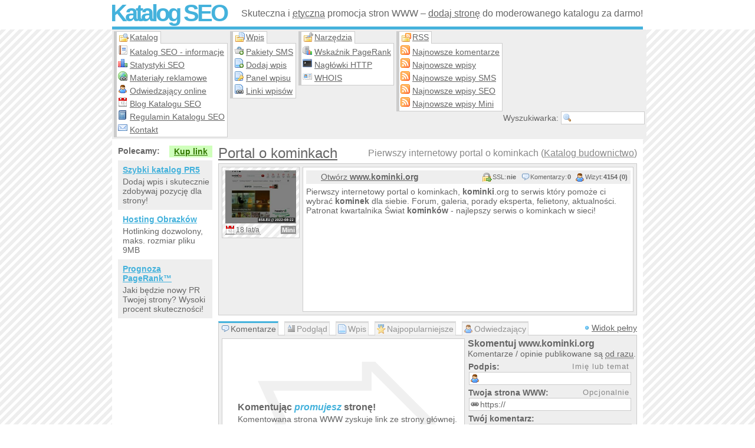

--- FILE ---
content_type: text/html; charset=UTF-8
request_url: https://katalogseo.net.pl/i-1930-pierwszy-internetowy-portal-o-kominkach
body_size: 6523
content:
<!doctype html>
<html lang="pl-PL" dir="ltr">
    <head data-generated="{'took': 0.062, 'time': 1769547017.1253}">
		<title>Pierwszy internetowy portal o kominkach | Katalog SEO</title>
        <meta charset="utf-8">
		<meta name="Viewport" content="width=device-width, initial-scale=1.0">
		<meta name="Description" content="Pierwszy internetowy portal o kominkach, kominki.org to serwis który pomoże ci wybrać kominek dla siebie. Forum, galeria, porady eksperta, felietony, aktualności. Patronat kwartalnika Świat Kominków - najlepszy serwis o kominkach w sieci!">
		<meta name="Keywords" content="kominki,wklady kominkowe,kominek,z plaszczem wodnym,kominków,kominki powietrzne,ogrzewanie kominkowe,systemy kominowe,portal o kominkach,galeria kominkow,forum kominkowe,piece,swiat kominkow,for,pieców,katalog">
		<meta name="Copyright" content="Copyright 2006-2026 SublimeStar.com Walerian Walawski - https://sublimestar.com/">
		<meta name="Robots" content="index,follow">
		<style>@import url(https://tff.tf/kseo/kseo.css?v60);@import url(https://tff.tf/kseo/entry.css?vX4X);</style>
		<script src="https://tff.tf/kseo/kseo.js?v39"></script>
		<link rel="canonical" href="https://katalogseo.net.pl/i-1930-pierwszy-internetowy-portal-o-kominkach">
		<link rel="icon" sizes="16x16" href="/favicon-16x16.png" type="image/png">
		<link rel="icon" sizes="32x32" href="/favicon-32x32.png" type="image/png">
		<link rel="apple-touch-icon" sizes="180x180" href="/apple-touch-icon.png">
		<link rel="manifest" href="/site.webmanifest">
		<link rel="alternate" href="rss-default.xml" type="application/rss+xml" title="Najnowsze wpisy">
		<link rel="alternate" href="rss-sms.xml" type="application/rss+xml" title="Najnowsze wpisy SMS">
		<link rel="alternate" href="rss-seo.xml" type="application/rss+xml" title="Najnowsze wpisy SEO">
		<link rel="alternate" href="rss-mini.xml" type="application/rss+xml" title="Najnowsze wpisy Mini">
		<link rel="alternate" href="rss-comments.xml" type="application/rss+xml" title="Najnowsze komentarze">
	</head>
	<body>
		<!--[if lte IE 8]><script type="text/javascript" src="https://tff.tf/kseo/msie.js"></script><![endif]-->
		<div id="tb">
			<div>
				<h2><a href="/">Katalog SEO</a></h2>
				<p>Skuteczna i <abbr title="Respektujemy wytyczne Google&trade;">etyczna</abbr> promocja stron WWW &ndash; <a href="dodaj-wpis">dodaj stronę</a> do moderowanego katalogu za darmo!</p>
			</div>
		</div>
		<div id="mb">
			<div id="nb">
				<div id="nb1">
					<strong>Katalog</strong>
					<ul>
						<li><a href="katalog">Katalog SEO - informacje</a></li>
						<li><a href="statystyki">Statystyki SEO</a></li>
						<li><a href="materialy-reklamowe">Materiały reklamowe</a></li>
						<li><a href="odwiedzajacy-online">Odwiedzający online</a></li>
						<li><a href="https://blog.katalogseo.net.pl/">Blog Katalogu SEO</a></li>
						<li><a href="regulamin">Regulamin Katalogu SEO</a></li>
						<li><a href="kontakt">Kontakt</a></li>
					</ul>
				</div>
				<div id="nb2">
					<strong>Wpis</strong>
					<ul>
						<li><a href="pakiety-kodow-sms">Pakiety SMS</a></li>
						<li><a href="dodaj-wpis">Dodaj wpis</a></li>
						<li><a href="panel">Panel wpisu</a></li>
						<li><a href="linki-seo">Linki wpisów</a></li>
					</ul>
				</div>
				<div id="nb3">
					<strong>Narzędzia</strong>
					<ul>
						<li><a href="wskaznik-pagerank">Wskaźnik PageRank</a></li>
						<li><a href="naglowki-http">Nagłówki HTTP</a></li>
						<li><a href="whois">WHOIS</a></li>
					</ul>
				</div>
				<div id="nb4">
					<strong>RSS</strong>
					<ul>
						<li><a href="rss-comments.xml">Najnowsze komentarze</a></li>
						<li><a href="rss-default.xml">Najnowsze wpisy</a></li>
						<li><a href="rss-sms.xml">Najnowsze wpisy SMS</a></li>
						<li><a href="rss-seo.xml">Najnowsze wpisy SEO</a></li>
						<li><a href="rss-mini.xml">Najnowsze wpisy Mini</a></li>
					</ul>
				</div>
				<form onsubmit="return findIt(this)" action="/" method="post">
					<div title="Wpisz słowo i naciśnij {Enter}. _ Znak {*} zastępuje dowolne słowa.">Wyszukiwarka: <input type="text" name="find"></div>
				</form>
				<noscript><p>Katalog SEO wymaga JavaScript!</p></noscript>
			</div>
			<div id="cb">

				<script> if(typeof eName=="undefined"){ alert("Uwaga! Zablokowane zostały skrypty katalogu... Sprawdź ustawienia przeglądarki internetowej lub użyj innej."); } </script>

				<div id="rb">
<h1><strong id="eName">Portal o kominkach</strong> Pierwszy internetowy portal o kominkach (<a title="W katalogu Firmy" href="s-86-0-budownictwo">Katalog budownictwo</a>)</h1>
<div class="eb" style="height: auto">
	<div class="th">
			<img src="https://8s8.eu/images/kominki.org_8s8.eu_thumbnail.jpg" alt="Miniaturka domeny www.kominki.org" title="Strona www.kominki.org"><abbr title="W Katalogu SEO od 2008-03-16">18 lat/a</abbr>
		<b style="background:#969696" title="Wpis Mini">Mini</b>
		
	</div>
	<div class="md">
		<h4 class="o8Bf v-0-0-4154-0-1-1930"><a href="http://www.kominki.org/" rel="nofollow">Otwórz <strong>www.kominki.org</strong></a></h4>
		<script>eName();</script>
		<div id="mdw">Pierwszy internetowy portal o kominkach, <strong>kominki</strong>.org to serwis który pomoże ci wybrać <strong>kominek</strong> dla siebie. Forum, galeria, porady eksperta, felietony, aktualności. Patronat kwartalnika Świat <strong>kominków</strong> - najlepszy serwis o kominkach w sieci!</div>
	</div>
</div>

<ol id="tabs">
	<li id="tab_0">Komentarze</li>
	<li id="tab_1">Podgląd</li>
	<li id="tab_3">Wpis</li>
	<li id="tab_4">Najpopularniejsze</li>
	<li id="tab_5" onmouseup="loadStats()">Odwiedzający</li>
</ol>
<div id="tabsView">Widok pełny</div>
<div id="tab-0">
	<div><div><b>Komentując <em>promujesz</em> stronę!</b><p>Komentowana strona WWW zyskuje link ze strony głównej.<br>Dodaj komentarz www.kominki.org teraz!</p><span>&#10159;</span></div> <!-- 2026-01-24 17:53:19 --></div>
	<form action="javascript:comment(1930)" method="post" id="commentForm"><h3>Skomentuj www.kominki.org</h3><p>Komentarze / opinie publikowane są <abbr title="Moderacja odbywa się po publikacji.">od razu</abbr>.</p></form>
</div>
<div id="tab-1">
	<h3>Szybki podgląd strony WWW
</h3>
	<div class="wwwPreview"><div class="header"><b>wwwPreview v3.6 ze stycznia 2026:</b> podgląd w przygotowaniu; </div><div class="preview"><div class="error">Podgląd strony nie jest jeszcze gotowy - prosimy sprawdzić za godzinę...</div><!-- {?preview:enqueued} --></div></div>
</div>

<div id="tab-3">
	<h6>Kategorie wpisu:</h6>
	<h6>Raport błędu:</h6>
	<h6>&nbsp;Przyśpiesz indeksację:</h6>
	<ul id="etr1"><li class="abc">Firmy:</li><li title="W katalogu Firmy"><a href="s-86-0-budownictwo">Budownictwo</a></li><li class="abc">Internet i komputery:</li><li title="W katalogu Internet i komputery"><a href="s-481-0-ciekawe-strony-www">Ciekawe strony WWW</a></li></ul>
	<ul id="etr2"></ul>
	<div id="etr3"><b>Wygląd linku:</b><p id="elv"><em><a href="https://katalogseo.net.pl/i-1930-pierwszy-internetowy-portal-o-kominkach">Kominki.org w Katalogu SEO</a> - skomentuj!</em></p><p id="elc"></p></div>
</div>

<div id="tab-4"><h3>Najpopularniejsze słowa na stronie:</h3><ul><li>Lista najpopularniejszych słów nie jest jeszcze dostępna do pobrania...</li></ul></div>

<div id="tab-5"><p>Wczytuję statystyki...</p></div>

<script>commentUi();tabs();</script>

<div class="section-group">

    <div class="section-full">
        <h4 class="header-icon" style="background-image: url(https://tff.tf/silk/camera_link.png);">
            Zrzut ekranu www.kominki.org 
            <span class="header-action" style="background-image: url(https://tff.tf/silk/camera_go.png);" onclick="report(this,1,1930)">Odśwież zrzut strony</span>
        </h4>
        <a href="https://8s8.eu/images/kominki.org_8s8.eu_screenshot.jpg" rel="nofollow" target="_blank"><img src="https://8s8.eu/images/kominki.org_8s8.eu_screenshot.jpg" alt="Pierwszy internetowy portal o kominkach (strona www.kominki.org - Portal o kominkach)" style="max-width: 100%;"></a>
    </div>
    
    <div class="section-full section-next" id="entry-related">
        <h4 class="header-icon" style="background-image: url(https://tff.tf/silk/table_relationship.png);">
            Katalog SEO zawiera 10 podobnych stron WWW: 
            <span class="header-action" style="background-image: url(https://tff.tf/silk/table_refresh.png);" onclick="jsPost('/i-1930-pierwszy-internetowy-portal-o-kominkach#entry-related',{'refreshRelated':'yes'})">Odśwież listę stron</span>
        </h4>
        <ol class="alternate-bg">
            <li><a href="i-1956-zaklad-uslug-zdunskich">Zakład Usług Zduńskich</a> Usługi zduńskie - firma z wieloletnim doświadczeniem. Wykonujemy <strong>kominki</strong>, piece kaflowe, kuchnie kaflowe...</li><li><a href="i-3042-kominek-z-plaszczem-wodnym"><strong>kominek</strong> z płaszczem wodnym</a> Panoramiczny wkład kominkowy Lazar nada Twojemu salonowi wyjątkowego charakteru. Stylowy wygląd kominka podkreśli wystrój wnętrza, a jego żar zapewni komfort w chłodne jesienne wieczory. Producent kotłów c.o., pieców c.o., kominków...</li><li><a href="i-3248-kominki-i-wklady-kominkowe-portal-o-kominkach"><strong>kominki</strong> i wkłady kominkowe - portal o kominkach</a> Serwis jest jednym z największych zbiorów materiałów na temat kominków i branży kominkowej w Polsce. Skupiony wokół magazynu drukowanego &quot;<strong>kominek</strong>&quot;. To tutaj znajdziesz liczne komentarze oraz najświeższe wydarzenia i aktualności...</li><li><a href="i-15910-kominki"><strong>kominki</strong></a> <strong>kominki</strong> KOMI. Witamy na stronach firmy KOMI <strong>kominki</strong> Wrocław. W naszej ofercie mamy: <strong>kominki</strong>, Wkłady kominkowe, Obudowy, Akcesoria do kominków, Rozprowadzenia.</li><li><a href="i-22347-biokominek-pierwszy-portal-o-biokominkach">Bio<strong>kominek</strong> - pierwszy portal o biokominkach</a> Pierwszy portal o biokominkach - bio<strong>kominki</strong>, bio<strong>kominek</strong>, bioetanol, akcesoria, porady i opinie ekspertów, marki i projekty. Nasi czytelnicy to architekci i użytkownicy biokominków. Znajdź z nami swoją inspirację lub aranżację biokominka.</li><li><a href="i-26174-kominki-warszawa"><strong>kominki</strong> Warszawa</a> Nasza firma oferuje Państwo profesjonalny montaż kominka oraz wykończenia wnętrz. Specjalizujemy się w projektowaniu i budowaniu, energooszczędnych kominków kumulacyjnych, kominków konwekcyjnych oraz z płaszczem wodnym. Poza usługami związanymi z montażem i projektowaniem kominków oferujemy także usługi remontowe. Gwarantujemy najwyższą jakość usług. Terenem naszego działania jest Warszawa i okolice.</li><li><a href="i-36939-kominki-lodz"><strong>kominki</strong> Łódź</a> Firma <strong>kominek</strong> Łódź świadczy usługi w zakresie kompleksowej budowy kominków.  Zajmujemy się profesjonalnym montażem kominków, pieców kominkowych i wkładów. Jakość poparta wieloma certyfikatami w połączeniu z umiejętnościami pracowników zapewniają firmie czołową pozycję w branży. Firma <strong>kominek</strong> Łódź działa na terenie Łodzi i województwa łódzkiego.</li><li><a href="i-42042-ogrzewanie-kominkowe-wroclaw">Ogrzewanie kominkowe Wrocław</a> Firma <strong>kominki</strong> Wrocław zajmuje się świadczeniem usług w zakresie kompleksowej budowy kominków. Wykonujemy profesjonalny montaż kominków, pieców kominkowych i wkładów. Najwyższa jakości urządzeń grzewczych, wiele szkoleń popartych certyfikatami pracowników oraz doskonały serwis, to wszystko pozwala naszej firmie być jedną z najlepszych w branży.</li><li><a href="i-46636-biokominki-szczecin">Bio<strong>kominki</strong> Szczecin</a> Z ogromną przyjemnością przedstawiamy Państwu firmę Arte ABC, której siedziba znajduje się w Szczecinie. W naszej ofercie znajduje się rozległy wybór kominków tradycyjnych opalanych drewnem, a także <strong>kominki</strong> elektryczne. Każdy z klientów może wybrać spośród przeróżnych rodzajów obudowy - klasycznych, nowoczesnych, rustykalnych albo kaflowych. Nasi pracownicy każdemu z klientów doradzą wybór odpowiedniego wkładu kominkowego i stworzą profesjonalny projekt całej instalacji.</li><li><a href="i-48765-kominki-na-biopaliwo"><strong>kominki</strong> na biopaliwo</a> W naszym sklepie internetowym sprzedajemy nowoczesne bio<strong>kominki</strong>, zasilane biopaliwami. Nasze <strong>kominki</strong> pasują do każdego wnętrza i nie wymagają do montażu przewodów kominowych, dzięki czemu można je montować także w bloku. Zapraszamy do sprawdzenia naszej oferty na naszej stronie internetowej. W razie jakichkolwiek pytań, prosimy o telefon lub e-mail.</li>
        </ol>
    </div>
    
</div>
</div>
				<div id="lb">
					<script src="https://ads.sublimestar.com/ad/katalogseo.net.pl.js?jarwe8x"></script>
				</div>
			</div>
			<div id="fb">
				<span onclick="scroll(0,0)">&uarr;&uarr;&uarr;</span>
				<p>Katalog SEO nie odpowiada za treść zewnętrznych stron WWW ani linków sponsorowanych (reklam). Wszystkie linki, opisy, grafiki/zdjęcia do pobrania są darmowe, ale mogą być nieaktualne. Odwiedzając Katalog SEO akceptujesz jego regulamin. Copyright &copy; 2006-2026 <a href="https://sublimestar.com/" rel="nofollow">Sublime<b>&#9733;</b>Star.com Walerian Walawski</a>.</p>
				<a href="https://sublimestar.com/" rel="nofollow"><img src="[data-uri]" alt="SublimeStar.com"></a>

				<script src="https://www.statcounter.com/counter/counter.js" async></script>
				<noscript><div class="statcounter"><img class="statcounter" src="https://c.statcounter.com/12973215/0/9b1c4b93/1/" alt="Statystyki SEO katalogu" referrerPolicy="no-referrer-when-downgrade"></div></noscript>
				
			</div>
		</div>
	</body>
</html>
